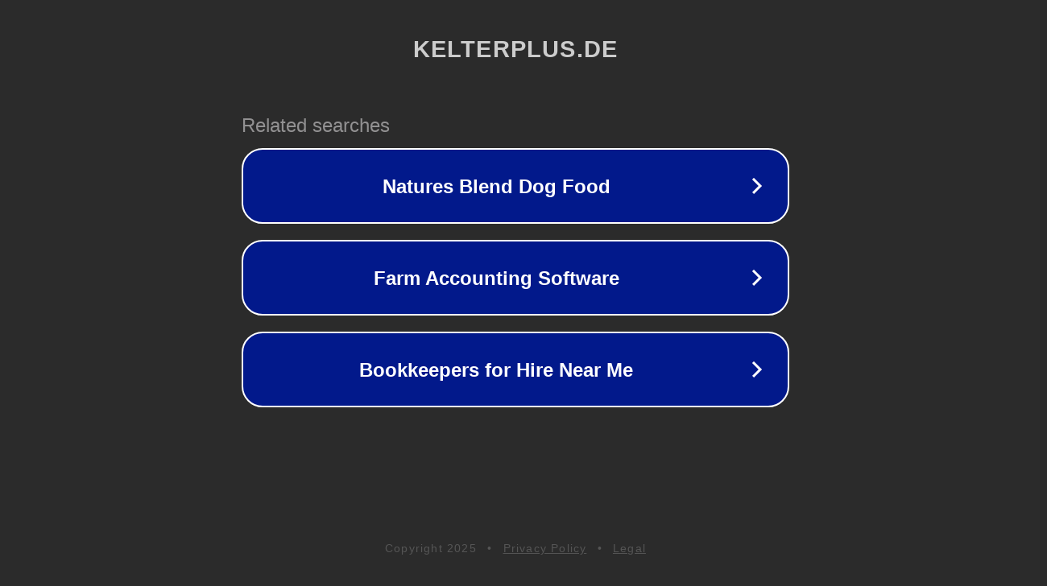

--- FILE ---
content_type: text/html; charset=utf-8
request_url: https://kelterplus.de/produkt-kategorie/serien/liebe/sophienlust-bestseller/
body_size: 1114
content:
<!doctype html>
<html data-adblockkey="MFwwDQYJKoZIhvcNAQEBBQADSwAwSAJBANDrp2lz7AOmADaN8tA50LsWcjLFyQFcb/P2Txc58oYOeILb3vBw7J6f4pamkAQVSQuqYsKx3YzdUHCvbVZvFUsCAwEAAQ==_uaHcfhW1B87TpduEFHIu1ZZuTN16aq/7549pDuQYUwVoag/79QVzeKfGBmp3PN+ESLY5n1LLb88BkRqrO8pY4A==" lang="en" style="background: #2B2B2B;">
<head>
    <meta charset="utf-8">
    <meta name="viewport" content="width=device-width, initial-scale=1">
    <link rel="icon" href="[data-uri]">
    <link rel="preconnect" href="https://www.google.com" crossorigin>
</head>
<body>
<div id="target" style="opacity: 0"></div>
<script>window.park = "[base64]";</script>
<script src="/bRcTkkZao.js"></script>
</body>
</html>
